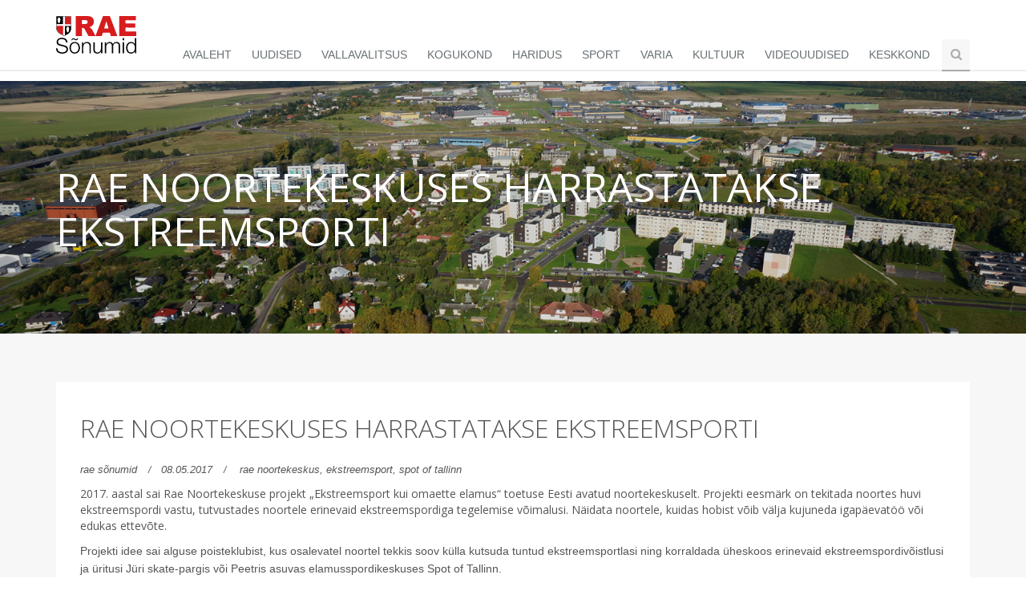

--- FILE ---
content_type: text/html; charset=UTF-8
request_url: https://raesonumid.ee/uudis/Haridus/rae-noortekeskuses-harrastatakse-ekstreemsporti
body_size: 3806
content:
<!DOCTYPE html>
<!--[if IE 8]>
<html lang="en" class="ie8"> <![endif]-->
<!--[if IE 9]>
<html lang="en" class="ie9"> <![endif]-->
<!--[if !IE]><!-->
<html lang="en"> <!--<![endif]-->
<head>
    <title>Rae Sõnumid - Rae valla ametlik väljanne</title>
    <!-- Meta -->
    <meta charset="utf-8">
    <meta name="viewport" content="width=device-width, initial-scale=1.0">
    <meta name="description" content="">
    <meta name="author" content="">
    <meta name="csrf-token" content="nfGDss6hj8IUZmUjJVPwwpIWPwhWOQzTJwl6VyjE">
    <!-- Favicon -->
    <link rel="shortcut icon" href="/favicon.ico">
    <link rel="apple-touch-icon" sizes="57x57" href="/apple-icon-57x57.png">
    <link rel="apple-touch-icon" sizes="60x60" href="/apple-icon-60x60.png">
    <link rel="apple-touch-icon" sizes="72x72" href="/apple-icon-72x72.png">
    <link rel="apple-touch-icon" sizes="76x76" href="/apple-icon-76x76.png">
    <link rel="apple-touch-icon" sizes="114x114" href="/apple-icon-114x114.png">
    <link rel="apple-touch-icon" sizes="120x120" href="/apple-icon-120x120.png">
    <link rel="apple-touch-icon" sizes="144x144" href="/apple-icon-144x144.png">
    <link rel="apple-touch-icon" sizes="152x152" href="/apple-icon-152x152.png">
    <link rel="apple-touch-icon" sizes="180x180" href="/apple-icon-180x180.png">
    <link rel="icon" type="image/png" sizes="192x192"  href="/android-icon-192x192.png">
    <link rel="icon" type="image/png" sizes="32x32" href="/favicon-32x32.png">
    <link rel="icon" type="image/png" sizes="96x96" href="/favicon-96x96.png">
    <link rel="icon" type="image/png" sizes="16x16" href="/favicon-16x16.png">
    <link rel="manifest" href="/manifest.json">
    <meta name="msapplication-TileColor" content="#ffffff">
    <meta name="msapplication-TileImage" content="/ms-icon-144x144.png">
    <meta name="theme-color" content="#ffffff">
    <!-- Web Fonts -->
    <link href="https://fonts.googleapis.com/css?family=Open+Sans:300,400,600&amp;subset=cyrillic" rel="stylesheet">
    <!-- CSS Global Compulsory -->
    <link rel="stylesheet" href="https://raesonumid.ee/assets/plugins/bootstrap/css/bootstrap.min.css">
    <link rel="stylesheet" href="https://raesonumid.ee/assets/css/style.css">
    <!-- CSS Header and Footer -->
    <link rel="stylesheet" href="https://raesonumid.ee/assets/css/header-default.css">
    <link rel="stylesheet" href="https://raesonumid.ee/assets/css/footer-v2.css">
    <!-- CSS Implementing Plugins -->
    <link rel="stylesheet" href="https://raesonumid.ee/assets/plugins/animate.css">
    <link rel="stylesheet" href="https://raesonumid.ee/assets/plugins/line-icons/line-icons.css">
    <link rel="stylesheet" href="https://raesonumid.ee/assets/plugins/font-awesome/css/font-awesome.min.css">
    <link rel="stylesheet" href="https://raesonumid.ee/assets/plugins/fancybox/source/jquery.fancybox.css">
    <link rel="stylesheet" href="https://raesonumid.ee/assets/plugins/cube-portfolio/cubeportfolio/css/cubeportfolio.min.css">
    <link rel="stylesheet" href="https://raesonumid.ee/assets/plugins/cube-portfolio/cubeportfolio/custom/custom-cubeportfolio.css">
    <!-- CSS Theme -->
    <link rel="stylesheet" href="https://raesonumid.ee/assets/css/red.css">
    <link rel="stylesheet" href="https://raesonumid.ee/assets/css/dark.css">
    <!-- CSS Customization -->
    <link rel="stylesheet" href="https://raesonumid.ee/assets/css/custom.css">
    <script>
        window.Laravel = {"csrfToken":"nfGDss6hj8IUZmUjJVPwwpIWPwhWOQzTJwl6VyjE"};
    </script>
</head>
<body class="header-fixed header-fixed-space-default">
<div class="wrapper">
<div class="header header-sticky">
    <div class="container">
        <a class="logo" href="https://raesonumid.ee">
            <img src="https://raesonumid.ee/assets/img/rs-logo.svg" alt="Logo">
        </a>
                <button type="button" class="navbar-toggle" data-toggle="collapse" data-target=".navbar-responsive-collapse">
            <span class="sr-only">Toggle navigation</span>
            <span class="fa fa-bars"></span>
        </button>
    </div><!--/end container-->
    <div class="collapse navbar-collapse mega-menu navbar-responsive-collapse">
        <div class="container">
            <ul class="nav navbar-nav">
                <li class="">
                    <a href="https://raesonumid.ee">Avaleht</a>
                </li>
                                                            <li class="">
                            <a href="https://raesonumid.ee/uudised/Uudised/all">Uudised</a>
                        </li>
                                                                                <li class="">
                            <a href="https://raesonumid.ee/uudised/Vallavalitsus/all">Vallavalitsus</a>
                        </li>
                                                                                <li class="">
                            <a href="https://raesonumid.ee/uudised/Kogukond/all">Kogukond</a>
                        </li>
                                                                                <li class="">
                            <a href="https://raesonumid.ee/uudised/Haridus/all">Haridus</a>
                        </li>
                                                                                <li class="">
                            <a href="https://raesonumid.ee/uudised/Sport/all">Sport</a>
                        </li>
                                                                                <li class="">
                            <a href="https://raesonumid.ee/uudised/Varia/all">Varia</a>
                        </li>
                                                                                <li class="">
                            <a href="https://raesonumid.ee/uudised/Kultuur/all">Kultuur</a>
                        </li>
                                                                                <li class="">
                            <a href="https://raesonumid.ee/uudised/Videouudised/all">Videouudised</a>
                        </li>
                                                                                                                    <li class="">
                            <a href="https://raesonumid.ee/uudised/Keskkond/all">Keskkond</a>
                        </li>
                                                    <li>
                    <i class="search fa fa-search search-btn"></i>
                    <div class="search-open">
                        <form method="POST" action="/search-for-news/all-cats/all-types" id="searchForm">
                            <input type="hidden" name="_token" value="nfGDss6hj8IUZmUjJVPwwpIWPwhWOQzTJwl6VyjE" autocomplete="off">                            <div class="input-group animated fadeInDown">
                                <input class="form-control" placeholder="..." id="searchTerm" name="term" type="text">
                                <span class="input-group-btn">
                                <input class="btn-u" type="submit" value="Otsi">
                            </span>
                            </div>
                        </form>
                        
                        
                        
                        
                        
                        
                        
                        
                    </div>
                </li>
                <!-- End Search Block -->
            </ul>
        </div><!--/end container-->
    </div><!--/navbar-collapse-->
</div>
<div id="uploadLoader">
    <img src="" alt="">
</div>
    <div class="breadcrumbs-v1">
        <div class="container">

            <h1>Rae Noortekeskuses harrastatakse ekstreemsporti</h1>
        </div>
    </div>
    <div class="bg-color-light">
        <div class="container content-sm">
            <div class="row">
                <div class="col-md-12" id="searchResults">
                    <div class="news-v3 bg-color-white margin-bottom-30">
                                                <div class="news-v3-in">
                            <h2><a href="https://raesonumid.ee/uudis/Haridus/rae-noortekeskuses-harrastatakse-ekstreemsporti">Rae Noortekeskuses harrastatakse ekstreemsporti</a></h2>
                            <ul class="list-inline posted-info">
                                <li>rae sõnumid</li>
                                <li>08.05.2017</li>
                                <li>
                                                                                                                                                            <a href="#">rae noortekeskus, </a>
                                                                                                                                                                <a href="#"> ekstreemsport, </a>
                                                                                                                                                                <a href="#"> spot of tallinn</a>
                                                                                                            </li>
                            </ul>
                            <div class="news-body"><h5>2017. aastal sai Rae Noortekeskuse projekt &bdquo;Ekstreemsport kui omaette elamus&ldquo; toetuse Eesti avatud noortekeskuselt. Projekti eesm&auml;rk on tekitada noortes huvi ekstreemspordi vastu, tutvustades noortele erinevaid ekstreemspordiga tegelemise v&otilde;imalusi. N&auml;idata noortele, kuidas hobist v&otilde;ib v&auml;lja kujuneda igap&auml;evat&ouml;&ouml; v&otilde;i edukas ettev&otilde;te.</h5>
<p>Projekti idee sai alguse poisteklubist, kus osalevatel noortel tekkis soov k&uuml;lla kutsuda tuntud ekstreemsportlasi ning korraldada &uuml;heskoos erinevaid ekstreemspordiv&otilde;istlusi ja &uuml;ritusi J&uuml;ri skate-pargis v&otilde;i Peetris asuvas elamusspordikeskuses Spot of Tallinn.</p>
<p>4. aprillil toimus Spot of Tallinnas projekti esimese tegevusena akrobaatikatreening, mis meeldis treeningus osalevatele noortele v&auml;ga.</p>
<p>&nbsp;Ees seisab avatud BMX-krossi treening</p>
<p>16. mail toimub Spot of Tallinnas BMX-krossi treening, millest on v&otilde;imalik k&otilde;igil huvilistel osa v&otilde;tta!</p>
<p>Mai l&otilde;pus toimub teist korda J&uuml;ri skate-pargis ekstreemspordip&auml;ev, kus noortele tutvustavad oma ala professionaalid ekstreemspordialasid ning viiakse l&auml;bi v&otilde;istlus. Lisaks sai&nbsp;Rae noortekeskus projekti raames endale kolm t&otilde;ukeratast, mida saab k&otilde;igile huvilistele laenutada. &nbsp;</p>
<p>Indrek Paas</p>
<p>Foto: erakogu</p>
<p>&nbsp;</p>
<p>&nbsp;</p>
<p>&nbsp;</p></div>
                            <p>
                                <button onclick="window.history.back(); return false;" class="btn btn-danger">Tagasi</button>
                                                            </p>
                        </div>
                                                <div class="cube-portfolio margin-bottom-60">
                            <div id="grid-container" class="cbp-l-grid-agency">
                                                                    <div class="cbp-item">
                                        <div class="cbp-caption margin-bottom-20">
                                            <div class="cbp-caption-defaultWrap">
                                                <img src="https://raesonumid.ee/images/all/t-20170508-6c811aa86b2311b11faee35b01e49bce.jpeg" alt="">
                                            </div>
                                            <div class="cbp-caption-activeWrap">
                                                <div class="cbp-l-caption-alignCenter">
                                                    <div class="cbp-l-caption-body">
                                                        <ul class="link-captions no-bottom-space">
                                                            <li><a href="https://raesonumid.ee/images/all/t12-20170508-6c811aa86b2311b11faee35b01e49bce.jpeg" class="cbp-lightbox"><i class="rounded-x fa fa-search"></i></a></li>
                                                        </ul>
                                                    </div>
                                                </div>
                                            </div>
                                        </div>
                                    </div>
                                                            </div>
                        </div>
                                                <div class="clearfix"></div>
                    </div>
                </div>
            </div>
        </div><!--/end container-->
    </div>
    <div id="footer-v2" class="footer-v2">
    <div class="footer">
        <div class="container">
            <div class="row">
                <div class="col-md-3 md-margin-bottom-40">
                    <a href="https://raesonumid.ee"><img id="logo-footer" class="footer-logo" src="https://raesonumid.ee/assets/img/rs-logo.svg" alt=""></a>
                    <p>RAE VALLA AMETLIK VÄLJANNE</p>
                    <hr>
                    <p>Rae S&otilde;numite paberv&auml;ljaanne ilmub iga kuu (v.a juuli) teisel t&ouml;&ouml;n&auml;dalal. Kaast&ouml;&ouml;d ja kuulutused palume saata 20. kuup&auml;evaks koos vajalike kontaktandmetega.</p><br />
<p>Reklaami hinnad ja tingimused: <a href="http://www.rae.ee/rae-sonumid">http://www.rae.ee/rae-sonumid</a></p><br />
<p>Rae S&otilde;numite paberv&auml;ljannete numbrid: <a href="http://www.rae.ee/rae-sonumid">http://www.rae.ee/rae-sonumid</a></p>
                    <hr>
                    <p><b><a href="mailto:sonumid@rae.ee">sonumid@rae.ee</a></b> / <b>tel 5463 1686</b></p>
                </div>
                <div class="col-md-6 md-margin-bottom-40">
                </div>
                <div class="col-md-3 md-margin-bottom-40">
                    <div class="headline"><h2 class="heading-sm">Kategooriad</h2></div>
                    <ul class="list-unstyled link-list">
                                                                                    <li><a href="https://raesonumid.ee">Uudised</a><i class="fa fa-angle-right"></i></li>
                                                                                                                <li><a href="https://raesonumid.ee/uudised/Vallavalitsus/all">Vallavalitsus</a><i class="fa fa-angle-right"></i></li>
                                                                                                                <li><a href="https://raesonumid.ee/uudised/Kogukond/all">Kogukond</a><i class="fa fa-angle-right"></i></li>
                                                                                                                <li><a href="https://raesonumid.ee/uudised/Haridus/all">Haridus</a><i class="fa fa-angle-right"></i></li>
                                                                                                                <li><a href="https://raesonumid.ee/uudised/Sport/all">Sport</a><i class="fa fa-angle-right"></i></li>
                                                                                                                <li><a href="https://raesonumid.ee/uudised/Varia/all">Varia</a><i class="fa fa-angle-right"></i></li>
                                                                                                                <li><a href="https://raesonumid.ee/uudised/Kultuur/all">Kultuur</a><i class="fa fa-angle-right"></i></li>
                                                                                                                <li><a href="https://raesonumid.ee/uudised/Videouudised/all">Videouudised</a><i class="fa fa-angle-right"></i></li>
                                                                                                                <li><a href="https://raesonumid.ee/uudised/Teadaanded/all">Teadaanded</a><i class="fa fa-angle-right"></i></li>
                                                                                                                <li><a href="https://raesonumid.ee/uudised/Keskkond/all">Keskkond</a><i class="fa fa-angle-right"></i></li>
                                                                        </ul>
                </div>
            </div>
        </div>
    </div>
    <div class="copyright">
        <div class="container">
            <div class="col-md-6">
                <p class="text-center">2026 &copy; Kõik õigused kaitstud. Rae Sõnumid.</p>
            </div>
            <div class="col-md-6">
                <ul class="social-icons">
                    <li><a href="https://www.facebook.com/raevallavalitsus/" data-original-title="Facebook" target="_blank" class="rounded-x social_facebook"></a></li>
                    <li><a href="https://www.instagram.com/rae_vald/" data-original-title="Instagram" target="_blank" class="rounded-x social_instagram"></a></li>
                </ul>
            </div>
        </div>
    </div>
</div>

</div><!--/wrapper-->
    <!-- JS Global Compulsory -->
    <script type="text/javascript" src="https://raesonumid.ee/assets/plugins/jquery/jquery.min.js"></script>
    <script type="text/javascript" src="https://raesonumid.ee/assets/plugins/jquery/jquery-migrate.min.js"></script>
    <script type="text/javascript" src="https://raesonumid.ee/assets/plugins/bootstrap/js/bootstrap.min.js"></script>
    <!-- JS Implementing Plugins -->
    <script type="text/javascript" src="https://raesonumid.ee/assets/plugins/back-to-top.js"></script>
    <script type="text/javascript" src="https://raesonumid.ee/assets/plugins/smoothScroll.js"></script>
    <script type="text/javascript" src="https://raesonumid.ee/assets/plugins/fancybox/source/jquery.fancybox.pack.js"></script>
    <script type="text/javascript" src="https://raesonumid.ee/assets/plugins/cube-portfolio/cubeportfolio/js/jquery.cubeportfolio.min.js"></script>
    <!-- JS Customization -->
    <script> var searchUrl = "https://raesonumid.ee/search-for-news/all-cats/all-types"; </script>
    <script type="text/javascript" src="https://raesonumid.ee/assets/js/custom.js"></script>
    <!-- JS Page Level -->
    <script type="text/javascript" src="https://raesonumid.ee/assets/js/app.js"></script>
    <script type="text/javascript" src="https://raesonumid.ee/assets/js/cube-portfolio-4.js"></script>
    <script type="text/javascript" src="https://raesonumid.ee/assets/js/plugins/fancy-box.js"></script>
    <script type="text/javascript">
        $(document).ready(function () {
            App.init();
            FancyBox.initFancybox();
        });
    </script>
    <!--[if lt IE 9]>
    <script src="https://raesonumid.ee/assets/plugins/respond.js"></script>
    <script src="https://raesonumid.ee/assets/plugins/html5shiv.js"></script>
    <script src="https://raesonumid.ee/assets/plugins/placeholder-IE-fixes.js"></script>
    <![endif]-->
<script>
  (function(i,s,o,g,r,a,m){i['GoogleAnalyticsObject']=r;i[r]=i[r]||function(){
  (i[r].q=i[r].q||[]).push(arguments)},i[r].l=1*new Date();a=s.createElement(o),
  m=s.getElementsByTagName(o)[0];a.async=1;a.src=g;m.parentNode.insertBefore(a,m)
  })(window,document,'script','https://www.google-analytics.com/analytics.js','ga');

  ga('create', 'UA-56549716-2', 'auto');
  ga('send', 'pageview');

</script>

</body>

</html>

--- FILE ---
content_type: image/svg+xml
request_url: https://raesonumid.ee/assets/img/rs-logo.svg
body_size: 21672
content:
<?xml version="1.0" encoding="utf-8"?>
<!-- Generator: Adobe Illustrator 16.0.0, SVG Export Plug-In . SVG Version: 6.00 Build 0)  -->
<!DOCTYPE svg PUBLIC "-//W3C//DTD SVG 1.1//EN" "http://www.w3.org/Graphics/SVG/1.1/DTD/svg11.dtd">
<svg version="1.1" id="Layer_1" xmlns="http://www.w3.org/2000/svg" xmlns:xlink="http://www.w3.org/1999/xlink" x="0px" y="0px"
	 width="100.001px" height="47.113px" viewBox="609.501 289.944 100.001 47.113"
	 enable-background="new 609.501 289.944 100.001 47.113" xml:space="preserve">
<metadata><?xpacket begin="﻿" id="W5M0MpCehiHzreSzNTczkc9d"?>
<x:xmpmeta xmlns:x="adobe:ns:meta/" x:xmptk="Adobe XMP Core 5.3-c011 66.145661, 2012/02/06-14:56:27        ">
   <rdf:RDF xmlns:rdf="http://www.w3.org/1999/02/22-rdf-syntax-ns#">
      <rdf:Description rdf:about=""
            xmlns:xmp="http://ns.adobe.com/xap/1.0/"
            xmlns:xmpGImg="http://ns.adobe.com/xap/1.0/g/img/">
         <xmp:CreatorTool>Adobe Illustrator CS6 (Windows)</xmp:CreatorTool>
         <xmp:CreateDate>2017-02-18T12:44:19+02:00</xmp:CreateDate>
         <xmp:MetadataDate>2017-02-18T12:44:19+02:00</xmp:MetadataDate>
         <xmp:ModifyDate>2017-02-18T12:44:19+02:00</xmp:ModifyDate>
         <xmp:Thumbnails>
            <rdf:Alt>
               <rdf:li rdf:parseType="Resource">
                  <xmpGImg:width>256</xmpGImg:width>
                  <xmpGImg:height>124</xmpGImg:height>
                  <xmpGImg:format>JPEG</xmpGImg:format>
                  <xmpGImg:image>/9j/4AAQSkZJRgABAgEASABIAAD/7QAsUGhvdG9zaG9wIDMuMAA4QklNA+0AAAAAABAASAAAAAEA&#xA;AQBIAAAAAQAB/+4ADkFkb2JlAGTAAAAAAf/bAIQABgQEBAUEBgUFBgkGBQYJCwgGBggLDAoKCwoK&#xA;DBAMDAwMDAwQDA4PEA8ODBMTFBQTExwbGxscHx8fHx8fHx8fHwEHBwcNDA0YEBAYGhURFRofHx8f&#xA;Hx8fHx8fHx8fHx8fHx8fHx8fHx8fHx8fHx8fHx8fHx8fHx8fHx8fHx8fHx8f/8AAEQgAfAEAAwER&#xA;AAIRAQMRAf/EAaIAAAAHAQEBAQEAAAAAAAAAAAQFAwIGAQAHCAkKCwEAAgIDAQEBAQEAAAAAAAAA&#xA;AQACAwQFBgcICQoLEAACAQMDAgQCBgcDBAIGAnMBAgMRBAAFIRIxQVEGE2EicYEUMpGhBxWxQiPB&#xA;UtHhMxZi8CRygvElQzRTkqKyY3PCNUQnk6OzNhdUZHTD0uIIJoMJChgZhJRFRqS0VtNVKBry4/PE&#xA;1OT0ZXWFlaW1xdXl9WZ2hpamtsbW5vY3R1dnd4eXp7fH1+f3OEhYaHiImKi4yNjo+Ck5SVlpeYmZ&#xA;qbnJ2en5KjpKWmp6ipqqusra6voRAAICAQIDBQUEBQYECAMDbQEAAhEDBCESMUEFURNhIgZxgZEy&#xA;obHwFMHR4SNCFVJicvEzJDRDghaSUyWiY7LCB3PSNeJEgxdUkwgJChgZJjZFGidkdFU38qOzwygp&#xA;0+PzhJSktMTU5PRldYWVpbXF1eX1RlZmdoaWprbG1ub2R1dnd4eXp7fH1+f3OEhYaHiImKi4yNjo&#xA;+DlJWWl5iZmpucnZ6fkqOkpaanqKmqq6ytrq+v/aAAwDAQACEQMRAD8A4iNM84ecPzPvNA0i6ln1&#xA;TUdRu1i9WdkX4Hkkkd3Y9FRGY99tqnFU1/NP8ovzI/LeK1utYvRd6deP6UV/ZzzPGs3Et6TiRY2V&#xA;iqkjahA+eKpd+TloPMX5neXtG1aae4028ueNzB60ic1VGfiWVg1CV3ocVe9fnt+W/k3y5+g/0LYN&#xA;Z/WvrX1jjcXLcvT9Hh9uRunM9MwdZllCqL1Ps1oMOo8TxI8XDw18eJ5R+hrDwl/5HTf815hfmsne&#xA;9T/IOj/1MfM/rQ2p6bbQabeTwtNHNDBLLFIs8wKuiFlI+PsRlmHUTMwCXC7S7F0sNPOUYVIRJG5/&#xA;W+8NMd3020d2LO0MZZiakkqKknNu+dMe/NT/AMl5r3/MMf8AiQyjU/3Zdp2L/jeP+s+Rs0b6u7FX&#xA;Yq7FW0d0YMjFWHRgaEYoItPNH89+cdHkV9P1i6iCEERNI0kRp4xvyQ/dlsc048i4WfszT5RU4RPw&#xA;o/Mbve/yq/N2LzWx0rVES21uNOUZTaO4VR8RQGvF1G5X6R7bPTarj2PN4XtvsI6X95DfH9sf2PS8&#xA;y3nHYq7FXiP/ADkh5kCw6b5cib4nJvbsDsq1jhB+ZLn6Bmu1+TlF7T2S0m88x/qj7z+h4Vmte3di&#xA;r1D/AJx98yfo7zfJpUrUt9Xi4KO3rw1eM/8AA81+nMzRZKnXe8z7UaTxNOMg54z9h5/ofSebd86d&#xA;irsVfJ35wf8Akydb/wCMsf8AyZTNJqv7wvqfYP8AieP3H7yw3Md27sVdirsVdiqceTo2l83aHGv2&#xA;n1C1Va9KmZRlmL6x73E15rT5D/Ql9xd/zjfDpM/59a0t1psl3fwPfXGn38cpRbMrI8cjyIHTmsiz&#xA;en0ahI+GhJG/fIHp3/OYcGmn8uLee506a6ukukjsb5JzHDaO5VnaSEOolaSNGRPgbjUmq/tKvnD/&#xA;AJx7/wDJzeVf+Ypv+TL4q+mf+cmP+mb/AOj3/sXzXdofw/H9D2vsf/lf8z/fPD81r2qD1n/jjah/&#xA;zCz/APJpsuwfWPe67tb/ABXJ/UP3PuXSf+OVZ/8AGCL/AIgM3r5Mx/8ANT/yXmvf8wx/4kMo1P8A&#xA;dl2nYv8AjeP+s+Rs0b6u7FWb+TPyi8y+btJbVNOuLOG3WZoONy8quWQKSQEjkFPi8cycWllMWKdL&#xA;2h27h0uTgmJE1ewH6SE5n/5x18+RrVJ9PnO/wxzSg7f68SDJnQz8nDj7V6U8xMfAfrYH5j8sa55c&#xA;1A2GsWrWtxTklSGV16ckdSVYfLMbJjlA0XeaTWYtRDjxniCV5BykXo+qXWk6raanaNxuLOVJoj2J&#xA;Q1ofY9DkoyMTYac+GOWBhLlIU+07W4jubWG5i3jnRZEP+S4DD9edADYfHJwMZGJ5hVwsXEhQSTQD&#xA;ck9AMVfHnn/zGfMXm/UtVDcoJZSlr7QR/BHt2qq1Puc0ObJxzJfW+y9J+X08MfUDf3ncsfyp2DsV&#xA;RGnX9zp2oW1/atwubSVJ4W8HjYMv4jDGVGw15cQyQMJcpCvm+z9G1W21bSbPU7Y1gvYUnj7kB1Bo&#xA;fcdDnQQlxAEPj2owyxZJQlziaRmSaXYq+Tvzg/8AJk63/wAZY/8AkymaTVf3hfU+wf8AE8fuP3lh&#xA;uY7t0w0HQdU17VIdL0uH172evpx1CiigsxLMQAABk4QMjQaNTqYYIGczUQzD/lRX5k/9W+L/AKSI&#xA;f+asv/J5O51H+iXR/wA4/wClLv8AlRX5k/8AVvi/6SIf+asfyeTuX/RLo/5x/wBKXf8AKivzJ/6t&#xA;8X/SRD/zVj+Tydy/6JdH/OP+lKY+WvyX/MSx8zaTdz2UcMFtdwzy3HrwsEWKQOTRWLE/DtQHJ49J&#xA;kEgacfWe0GknhnESJJiRVHexTwPyn5ts/KP52L5gvhMbGy1W5N2LdyknpO8iMfhpyC8uRT9qnHvm&#xA;2fO2df8AOVP5s+VvOl1oel+Wbx76z05Zbi6uU5pbvJcKnpqEcLV41U1Yrty4/wA2KsH/AOce/wDy&#xA;c3lX/mKb/ky+Kvpn/nJj/pm/+j3/ALF813aH8Px/Q9r7H/5X/M/3zw/Na9qg9Z/442of8ws//Jps&#xA;uwfWPe67tb/Fcn9Q/c+5dJ/45Vn/AMYIv+IDN6+TMf8AzU/8l5r3/MMf+JDKNT/dl2nYv+N4/wCs&#xA;+Rs0b6u7FX0r/wA48f8AKAyf8x03/EI82+h+j4vnPtV/jQ/qD9L07Mx5p4b/AM5K3+mONGsVZX1K&#xA;Iyyuo3ZIXCgcvDmy7fLNbr5DYdXtfZHFMccv4DQ+P7Hh2a57Z2KvtTy/ay2mg6baSiktvawRSA7E&#xA;MkaqfxGdDAVEB8b1UxPLKQ5GRP2o/JNDCvzh8yfoLyJfvG/G7vh9StvHlMCHI/1YwxHvmPqsnDA+&#xA;buewdJ4+qiD9MfUfh+2nyjmkfUkw8vaRLrOu2GlRV53s8cNRuVDsAzf7FanJwjxSAcfVZxhxSyH+&#xA;EEpj+YXl5fL/AJy1TS404W8Uxe1XrSGUCSMVPWisBks8OGZDj9larx9PCZ5kb+8bFj2VOwfRX/OO&#xA;/mX675audDmas+ly84Qf98TksAP9WQN94za6HJceHufPvarR8GYZRymPtH7Kes5nPKuxV8nfnB/5&#xA;MnW/+Msf/JlM0mq/vC+p9g/4nj9x+8sNzHduzz8kbm3t/wAxtOeeVIkKTqGdgo5NCwAqe5zJ0hrI&#xA;HR+0UDLRyAF8vvfUH1+x/wCWiL/g1/rm5sPmnhS7i76/Y/8ALRF/wa/1xsL4Uu4u+v2P/LRF/wAG&#xA;v9cbC+FLuKpFPBLX0pFkp14kGn3YbQYkcw+dvy4/Jz8lfMPlg6z5lsobnWru/wBSN1JJf3EBHp6h&#xA;PEg9OKaJR+7Rf2ciZAdWccGSQsRJHuZP/wBC+/8AOOP/AFarb/uKXn/ZTjxx72X5bL/Nl8im3lX8&#xA;l/yQ0PX7TVvL2m28esWjM9pIt9czlWKFSRHJPIp+Fj1XbriJA9WMsE4izEge5lHnLyT5Z80xWqa4&#xA;rH6ozm3dJDGw9QDmPAg8V+7IZcMZ83K0HaebSknGfq5/BjH/ACo78s/+Lv8ApJyn8ljdl/on1ffH&#xA;5Ma/Mv8AKP8ALvSPy88yalbPIlza6bdPbl7mq+p6LBBQ9atQU75KOkhE2GrP7Q6nLAwkY8MhXJ7T&#xA;pP8AxyrP/jBF/wAQGZLo2P8A5qf+S817/mGP/EhlGp/uy7TsX/G8f9Z8jZo31d2Ksg0Hz/5w0Cya&#xA;x0jUntLVnMpiVY2HNgAT8aseijLYZpxFAuBqey9PnlxZI8UuXVG3H5s/mLcRmOTXbgKe8fCJv+Cj&#xA;VW/HJHU5D1aYdh6OJsYx9p+9i1zc3N1O9xcyvPcSnlJNIxd2J7szVJOUk3zdnCAiKiKAU8DJ6H+T&#xA;f5fXXmPX4dSuoiNE06QSTSMPhllSjJCvjvQt7fMZlaXAZys8g8/2/wBqR0+Iwif3kxt5Dv8A1eb6&#xA;gzcvmjsVfOn/ADkR5k+u+ZrbRInrBpUXKYD/AH/OAxr/AKsYX7zmq12S5cPc+g+yuk4MJynnM/YP&#xA;228nzBeqepf849aD9e84zam61i0qAsppX99PWNP+E5nM3Qwud9zzHtVqeDTiA5zP2Df76Tf/AJyS&#xA;0H077StdjX4Z0azuGA25RnnHX3IZvuyevhuJOJ7I6m4zxHp6h8dj+j5vFs172TNPyf8AMn6B892E&#xA;sjcbW+P1K58OMxAQn/VkCnMjS5OGY83TdvaTx9LID6o+ofD9lvq/N2+WuxV8nfnB/wCTJ1v/AIyx&#xA;/wDJlM0mq/vC+p9g/wCJ4/cfvLDcx3buxV2KuxV2KvXv+cbXceZ9UQMeBsqla7EiVADT2qcz9B9R&#xA;9zyftaP3EP6/6C8btvt3n/Mde/8AUXLlOr/vD+OjsvZ3/Eof53+6krZjO6ZH+XP/ACnmgf8AMdB/&#xA;xMZdg+se913a3+K5P6hZD/zm7/xy/KX/ABnvf+IQ5vXyZK/ym/5xb8l+avy+tPMOp6zeSXmqRGSH&#xA;6oEijtiCVKMsqO0hVl+I/CD2/mKr5u1mxgsNXvrG3uReQWlxLBFdqpRZkjcqsgVt1DgVocVfp1pP&#xA;/HKs/wDjBF/xAYqx/wDNT/yXmvf8wx/4kMo1P92Xadi/43j/AKz5GzRvq7sVTzSPI/m3WNNfUtL0&#xA;ya8so3MbSRAMeagEgJXmdmHQZZHDKQsBwc/aWDDPgnMRl5pLJFJFI0UqGORCVdGBDAjYgg9Dlbmg&#xA;gixyW4pZx+Wlt+WlzqMUPmtrlJ3cLDyZVsmr0ErLSRd/fj4nMnTjGT6v2Ok7XnrYwJwcNf7L4dP0&#xA;vqWysrOytIrSyhS3tYV4wwxKFRV8ABtm5AAFB8yyZJTkZSNyPerYWCG1PULbTdNutQuW429pE88x&#xA;/wAmNSx/VglKhZbMOI5JiEecjXzfGOs6rc6tq15qdyaz3szzydwC7FqD2HQZz85cRJL7Dp8McWOM&#xA;I8oikHkW59F/kJFpGk+TGu7m8t4rrU53lZXlRXEcX7pFYE16qzD55tdEBGFk83z32mlky6nhjGRj&#xA;AVy6nc/o+SbfnAuia35B1GKO+tnubQLeWwEsZPKHdgBXcmMuB88s1VSgd3F7BOTDqokxlUvSdj1/&#xA;bT5ezTPpjgSCCDQjocUPsL8v/MY8xeUNN1Rm5TyRCO6/4zxfBJ97LX5HN9gyccAXyXtTSfl9RKHS&#xA;9vcdwyHLXXvk784P/Jk63/xlj/5Mpmk1X94X1PsH/E8fuP3lhuY7t028reWtR8y63b6PpxjW6uOR&#xA;V5mKooRSzFiAx6DsDlmPGZmg4ut1kNPiOSd8I7noH/QuPnj/AJbtM/5G3H/VDMn8hPvDof8ARZpv&#xA;5uT5R/4p3/QuPnj/AJbtM/5G3H/VDH8hPvC/6LNN/NyfKP8AxTv+hcfPH/Ldpn/I24/6oY/kJ94X&#xA;/RZpv5uT5R/4pnH5Qflb5g8o6vf32qzW7rPB9XiS3ZnJ+MOWJZUoPhzJ0unlAkl0vb3bWLV44xxi&#xA;Wxvf3PBfOOizaB568x6JKnprDfS3dmoFAbS+c3MTA9CAZGTbutMxtdCp33u79ldSJ6c4+sD9h3++&#xA;0rzCenZH+XP/ACnmgf8AMdB/xMZdg+se91/a3+K5P6hZD/zm7/xy/KX/ABnvf+IQ5vXyV7D+SfmZ&#xA;vMP5XaDqdxqMepXgthFfXKRmHjNF8LxuhJ+OPZWbo32gAGAxV8TedJ77z3+b98tvepqtxrOppZ2l&#xA;9DCYI5VLLbwskRaRlQIq0qxNNya4q/RSGJIYUhjFI41CIOuyigxVjH5qf+S817/mGP8AxIZRqf7s&#xA;u07F/wAbx/1nyNmjfV3Yq+lf+ceP+UBk/wCY6b/iEebfQ/R8Xzn2q/xof1B+lIP+cg/IsbQR+bLG&#xA;ILJGVh1UKPtKSFilPuD8BPy8Mq1uH+IfFzvZbtI2dPI+cf0j9PzeE5rXuHYq+h/yG/MGbVrF/Lep&#xA;S876wjD2UrGrSW4PEoSepjqKf5Pyza6PPxDhPMPn/tN2WMUvGgPTI7+R/b9/veuZnPKPLf8AnIPz&#xA;J+j/AClFpETUuNXl4uB19CEh3+9+A+/MLW5KjXe9P7LaTxNQch5Yx9p5fpfN2al9EdirsVdirsVd&#xA;ir23/nG/zLwn1Ly5M+0oF7aKf5lokwHzXgfoObHQZOcXjPa3SWI5h09J+8fpe7Zsnh3yd+cH/kyd&#xA;b/4yx/8AJlM0mq/vC+p9g/4nj9x+8sNzHdu9A/Ir/wAmTp//ABiuP+TLZlaP+8DofaX/ABOXvj97&#xA;6jzcvmbsVdirsVeYfnb+VE3nCyg1jRAieatLRktlkbhHdW7Hk9rI3bf4o2Oyt12JyvLiE40XN0Gu&#xA;npsoyQ+I7x3PmhZJBcXFncwyWmoWj+neWNwpjnhfrxdD0r2PQ9s0uXDKBovp2g7RxaqHFA79R1DJ&#xA;vy5/5TzQP+Y6D/iYw4PrHvR2t/iuT+oWQ/8AObv/ABy/KX/Ge9/4hDm9fJXmP5Zf85J+YPIvkW88&#xA;rwafFdsPUfRr0sENrJMSX9ROLCZQ55qCQa7EkUoq9D/5xR/JbURqEf5i+YoDFGEY6Bbyj45GlBDX&#xA;bKei8SRHX7VeXZSVX1VirFfzU/8AJea9/wAwx/4kMo1P92Xadi/43j/rPkbNG+ruxV9K/wDOPH/K&#xA;Ayf8x03/ABCPNvofo+L5z7Vf40P6g/S9G1CwtdQsLiwu0ElrdRtDMh7o44n9eZcogii89iyyxyEo&#xA;7SibD4984eWbvy15ivdHuak27/uZTt6kTbxv/sl6+B2zQ5cZhIh9b0GsjqMMckev2HqEmytzE08s&#xA;a/d+X9fstYtf72zkDlK0DodnQ+zoSuTxzMZAhxdZpY58UscuUh/Yfg+xNJ1S01XTLXUrN+drdxLN&#xA;E3fi4rQ+46HN9GQkLD5HnwyxTMJfVE0+Yvzq8yfpvz3eJG3K10wfUYKdKxE+qf8AkYWHyAzT6vJx&#xA;TPk+lez2k8HSxv6p+o/Hl9jBMxneJv5Y8pa95nvnstGt/rE8cZlkqyoqoCBUs5A6nLMeKUzQcPWa&#xA;7Fpo8WQ0CaZT/wAqJ/Mn/q3xf9JEP/NWXfk8nc63/RLo/wCcf9Kf1O/5UT+ZP/Vvi/6SIf8AmrH8&#xA;nk7l/wBEuj/nH/Sn9THPNXkjzJ5Vlt49btRbm6DNbsrpIrcCAwqhO45D78qyYZQ5uw0XaOHUgnEb&#xA;4efRIsqc5OfJvmCTy95n07WEJ42symYDqYm+GVfpRjlmKfDIFw+0NKM+CWP+cPt6fa+yIpI5Y0lj&#xA;YPHIAyONwVIqCM375CQQaL5Q/OD/AMmTrf8Axlj/AOTKZpNV/eF9S7B/xPH7j95YbmO7dFaZqeoa&#xA;XexX2n3D2t3CSYp4zxYVFDv7g0yUZEGw15sMMsTGY4onoyH/AJWp+Yf/AFfbn71/plv5nJ3uv/kX&#xA;Sf6nF3/K1PzD/wCr7c/ev9MfzOTvX+RdJ/qcXf8AK1PzD/6vtz96/wBMfzOTvX+RdJ/qcXf8rU/M&#xA;P/q+3P3r/TH8zk71/kXSf6nF9cZvHylhv5gflP5Q87xJJqcDW2qwKVtNYtCIruIfy86ESJ/kSArk&#xA;ZRBFFtw5p4pCUCYyHc8ZH5UeffIfmrTtYe2PmfQLG6imlu9LSl8saMCS9kzVc/8AGFm/1RmJ+TAk&#xA;JRL0R9pZ5MEsWWNmUSOIfpH6lP8AO+z1T8659A07yBp91eWumPcPqGr3kE1haRPL6aenyukid3Tg&#xA;SwRTTald6ZrzDI/yu/5xN8peWZYdT8zyr5h1eOjpAy8bGJxvtGd5SPF9v8nFXvIAAoNgOgxV2KsV&#xA;/NT/AMl5r3/MK36xlGp/uy7TsX/G8f8AWfI2aN9Xdir6W/5x5BHkFyRQG+mI9xwjGbfQ/R8Xzj2q&#xA;/wAa/wAwfpem5mPNvKPz+8knVNDj8wWcfK+0scbgKKs9qx3/AORbHl8i2YWtxcUeIcw9T7Mdo+Fl&#xA;OGR9M+X9b9v6nznmpfQnYq9b/K381E0HyfrWl3kgE1jC9zo3I/aeQ8TCK/8AFjh6eBbwzO0+p4YE&#xA;HpyeU7a7F8fUQnEbSNT+HX5bfJ5K7u7s7sWdiWZjuSTuScwXqgKFBrFL6E/5xx0E22gahrUi0kv5&#xA;hDCSP91QDqPm7kfRm00MKiT3vAe1mp4sscY/hF/E/sH2vX8z3k3Yq81/P7Qf0j5HN9GtZ9KmSeoF&#xA;T6T/ALuQfL4lY/LMTWwuF9z0fsxqfD1PCeUxXx5j8eb5mzTvpDsVfU35JeY21nyHapKS1xpjGxlJ&#xA;7rGAYj/yLZR9GbrSZOKHufMfaLSeDqiRyn6vnz+14Z+cII/MnW6ilZIyK+Hopmt1X94Xtuwf8Tx+&#xA;4/eWGZju3dirsVdirsVdir7jzo3xVgHmn8+vym8sXT2eqeYYDexnjJbWqyXTq1aFX9BZFQjuGIxV&#xA;j9r/AM5XfkpNJwk1ae2HLiHls7gqR/N+7RzT6MVei+WPOvlLzTam68u6tbanEv8AeC3kDOn/ABkj&#xA;+2n+yAxVOsVdiqE1LV9J0uET6newWMLHistzKkKlj2DOVFcVV4Zre6gWWF0nt5VqkiEOjKfAioIx&#xA;VLbnUPKlrqdtpV1c2EGqXoLWdhK8KXEwWtTFExDvShrxGCgz8WXeUf8AULH/AJZ4v+AX+mNBfFl3&#xA;lWSNI1CRqEQdFUUA+gYWJJPNvFDuuKqH1Cx/5Z4v+AX+mCgz8WXeXfULH/lni/4Bf6Y0F8WXeXfU&#xA;LH/lni/4Bf6Y0F8WXeXfULH/AJZ4v+AX+mNBfFl3l31Cx/5Z4v8AgF/pjQXxZd5VkREUKihVHRQK&#xA;AYWJNt4odiriAwIIqDsQehGKqH1Cx/5Z4v8AgF/pgoM/Fl3l31Cx/wCWeL/gF/pjQXxZd5VY4ool&#xA;4xoqL14qABX6MNMTInmsktbWRuUkKO38zKCfxGCgkTkORSTzJ5j8j+WIoJfMN7Y6XHcsyW7XRjj5&#xA;so5MFr1oMaCfFl3lM7NNGvbOC9s0guLS5jSa3njVGSSORQyOrAUIZTUHGgviy7yrfULH/lni/wCA&#xA;X+mNBfFl3l31Cx/5Z4v+AX+mNBfFl3l31Cx/5Z4v+AX+mNBfFl3lIPNPnD8vfKhgHmPULHTGugxt&#xA;0n4hnCEBiqgEkDkMaC+LLvLwb/nKX82/MX6dg/LLypJJFc3IiXVZLckTyyXVPRtEIIKhlYF/5uQH&#xA;StSwTf8AL3/nDvyfY6dBc+dJZtW1V1DXFlDK0FpGSK8A0fGZyvTlzAPhirM9Q/5xe/JO8t/SXQDa&#xA;OBRJ7e6uldff4pHUn/WU4q8C/Nb8jvNX5PXkXnTyVq1y+kW8ig3QIW6tGdgqrNwASWJz8NeND9ll&#xA;8VX0b+RX5qp+Y3kpNRuFSLWrF/qurQJsvqhQVlQdklXceBqO2KvRcVfPFz+RWv8A5mfmD5k138yW&#xA;vNO0e1mNp5ZsraeGrWylgJBtMEUqFcigLMx8KYqls3/OP35wfl9fve/lT5oaexc1fS7x0jY1/mR1&#xA;a1l2/bIRh2xVlH5S/lL+YQ89TfmL+Zt9HdeYUga102ziKMIUcFWYmILElEZlVUr9okmuKvccVdir&#xA;sVdirsVdirsVdirsVdirsVdirsVdirsVdirsVeK/85P/AJZ+cfPuh6JZ+WbSO6msrqWa5Ek0cPFW&#xA;jCrT1CoO+KvTfIWkXujeRvLuj3yqt7pul2VpdKpDKJYLdI3AYdRyU74qnuKuxV2KvkL/AJzb/wCU&#xA;r8s/8wM3/J7FUl8xXtvpH/OXhvNbcQW0etW7vLLTikckSei5J2CgMpr2G+KvtfFXYqlXmzQIPMPl&#xA;fVtCnCmPU7Sa1JbcKZUKq3+xJBxV5N/zjn+SXnH8tLvXJNcv7G4t9Ujt1ihsXmk+OBpDycyxQ02k&#xA;oKA/Rir21mVVLMQqqKsx2AAxV8//AJh/85eeWdF1F9J8pWB8yXqN6bXgkMdp6lacYiqu82+3w0Xw&#xA;Y4qxh/8AnJP/AJyAtoTqF7+XvDSgob1jp+pRKF6k+szMlPoxV6D+VX/OUPk3zvfQ6PqEDaBrtwQl&#xA;tBM4lt53PRIpwE+M9ldRXoCTir2fFXlXmD8/NO0f83LL8uW0iaae7ltoW1ESqqI92oZaR8SWChhX&#xA;4h3+lVi/nz/nKzT7HW38v+RNHk806ojGN7iMuYOamhEKxK8k9PEUXwJxViV5/wA5RfnXoJ+teZ/I&#xA;S2enlgAZrW/sdjtT1ZzItf8AY4q9k/KH88fK35lWsyWKPp+tWqh7vSp2DMEJp6kTgASJWgJoCD1A&#xA;qKqsx82eYIvLnljVdfmge5i0q1mvHgjoHdYULlQTsOnXtirDPyT/ADjT8z9K1K/XSTpJ064WD0jP&#xA;9Z5h05huXpw8flQ/PFXpGKpd5l1uHQfLmq65PG00GlWdxfSxJQO6W0TSsq12qQtBirB/yW/Om0/N&#xA;C01S4t9Lk0s6XJFG6SSrMHEysQQQqUpwPbFUH+cP58W/5ca3oulNoz6pJq4LtKLgW6xIJBHUD05e&#xA;Z36bfPFUD+an/OSegeT9XPlvQ7CTzJ5nB4SWdu1IoXP7DuqyM0g68EX5kHFXm1//AM5Qfnjop+va&#xA;/wCQksdIYji1xZ6ha7Ht68rFKn/UxV7N+Wn56+S/PPlq91hZRpU2kxmbWbK6da28YUsZQ4oHi2Px&#xA;UHuBirzTXP8AnK7X9W1Kex/LLyhc6/Hbkg30kNxNz60YW1uvNVNKgs4P+SMVSe2/5y68/wCg6hFb&#xA;efPJgtFf7axx3NjOFB3ZI7r1OdPCo+eKvo/yb5x0Hzh5dtdf0Kf19PuwePIcXR1NHjkX9l1PUfSK&#xA;ihxViX50/nTp/wCV+n6Zc3OmS6nLqcskcUUciwqqwqC7M5D/AM60HHFWa+Wtch1/y5pWuwRtDBq1&#xA;nb30UT0LolzEsqq1NqgPQ0xVKPzD/Mryp5A0T9K+YbkxrISlpaRAPcXDjcrFGStaV3JIUdzir5+k&#xA;/wCcsfzQ8w3Uq+RfI4ureM0o0N3qMlOtWFr6IUkb03p4nFUy0f8A5y41/SdSisPzG8nz6Osho1zB&#xA;HNC6b0r9WuRyYDvSSvscVYZ/zmBrek67qvlDV9Iuo73TbzTpZLa5iNVdfWp8wQRQg7g7HfFXrn/O&#xA;Qf8AzjyPzAaPX9AljtfM9vGIpY5jxhu4krxVmAPGReit0I2PYhV4vYfmR/zkn+U8K2GsWNzNpNsA&#xA;kSarA11bKq7cY7yIg0A6KJSB4Yqzny7/AM5t6a4RPMflqaA/t3GnzLKD7iKYRU/5GHFXrnk38/Py&#xA;r82yx22m63HBfybLY3wNrMT/ACr6lEc+yMcVehYq8E/5y6/Me68u+TrXy1pspivvMZkW5lQ0ZLKK&#xA;nqrtuPVZwv8Aq8hiqZf844/knpXk/wAs2fmDVLVZvNepxLcPLKoLWkUgqkMVfsNxP7w9a7dBir2n&#xA;FXzV/wA5Ufknpb6JN5/8u2q2ep2DLJrMMA4LPCzAfWAq7CSNiCxHVak7jFXon/OOX5jXPnj8t7a5&#xA;1CT1dY0uQ6fqEp+1I0aq0cp93jZeR7sDir5q/wCcmU1CT8/b6LTi4v5ksYrb0zRzJJbxooUjoSWx&#xA;V9Y/lT+Vmgfl55Zt9MsIUfUnRTqup8R6txN1Y8qV9NSaIvYe9SVWY3NrbXVvJbXUST20ylJoZVDo&#xA;6MKFWVqggjscVfF8OkL+Wf8AzlbYabpAaLTbnUraG2iBNPquqhUMe9KrG0xAr/KO+Kvqr81//JW+&#xA;cf8Ath6l/wBQkmKvFv8AnCP/AJRbzL/zHQ/8mcVfSeKsV/Nf/wAlb5x/7Yepf9QkmKvDP+cH/wDj&#xA;l+bf+M9l/wAQmxVIf+c2JHj82+WJEPF0spWVh1BEwIOKvZP+cefyw0/yr5Ms9avIfX816/Ct7qmo&#xA;z/HOBcUlWEO1WAAI57/E9Se1FXqV3aWt5ay2l3ClxazoY54JVDo6MKMrK1QQR2OKvz817yFd2X50&#xA;6l+XmizyW1rqOpJpqgMT/oc80c0Yk3+NY14Oa9eNcVfeXlXyroXlXQrXQ9DtVtNPtF4xxr9pm/ad&#xA;26s7HdmPXFUq/NHyZpPm/wAjato+owpIXt5JLOZgC0NwiExSoeoKt1p1FR0OKvBf+cINXuWj816O&#xA;zE2sZtLuFK7LI4kjkIH+UET7sVRX/OcMDNoXlWeo4x3V0hHerxxkf8QxV7j+U/8A5Kzyb/2w9N/6&#xA;g48VfK1xBdfn1/zkLPaSzv8A4Y05pFBjOyabaPwrH4NcyMN+3PuFxV9jaLouk6JplvpWkWkdlp9q&#xA;gjt7aFQqKo/WT1JO5O5xVD+Z/K2geaNHn0fXrKO+0+4FHilFaGlA6N9pHXsy7jFX57/mv5O1XyR5&#xA;xu/KN3cSXFjp0jS6U79Gt7mjq6joCQKPTbkDir9DdM8x+XtVmlh0zVLS/mhFZoraeKZkFafEqMxG&#xA;/jiqYEAih3B6jFWH+Y/yf/LDzGG/S/lqxmkf7dxHELec18ZoPTl/4bFXh35l/wDOHGniwn1HyFdz&#xA;LeRKXGjXjh0koCeEMxCsrHsJKgn9oYqp/wDOKP5v6/NrUn5d+ZJ5LgrHI2jvcEmaJ7epltWLfEQE&#xA;DMtfs8SOlKKpB/zkwn6X/wCchfL2k3asbMxabacGHwlJ7py5A719Sh+WKvsTFXYqk3nSygvvJ2u2&#xA;VxQwXOn3UUnLpxeFlNdj44q+bf8AnB69m9bzfZE1hK2MyjwYGdTT5in3Yqlf5lQxzf8AOYekJIKr&#xA;+kNHanuiQsPxGKvr/FXYq+Q/zi/9a18r/wDMdoX/AFEpir6S/Nf/AMlb5x/7Yepf9QkmKvFv+cI/&#xA;+UW8y/8AMdD/AMmcVfSeKsW/NcV/K3ziP+1HqX/UJJirwv8A5wf/AOOX5t/4z2X/ABCbFWP/APOb&#xA;n/KU+Wv+YGb/AJPYq+uba3jt7eK3iFI4UWNB/kqKD9WKqmKvkFlVv+c16MAR9fBod9xptQfvxV9f&#xA;YqhdW/45V5/xgl/4gcVfJn/OEf8AylPmX/mBh/5PYqyn/nN7/lFvLX/MdN/yZxV6l5XvJrH/AJx+&#xA;0m9gr61r5Tt5oqbHlHpqsv4jFXiX/ODtnC995wvSP38MVhCjeCTNcM4++FcVfV+KuxV8ef8AObFp&#xA;Cnnfy9dqKTTac0Uh8VinZl/5OnFUm/5xw1ZfIf55XWga04tzdi50SV5PhVbhJlaI/wCzeHgv+tir&#xA;7cxV2KtO6Ro0kjBEQFndjQADckk4q+Kvynlg8y/85Wy6vpH/ABzW1HVNQWVBsbcpMFegp/eNIv8A&#xA;wWKsj/5zK0G+03zZ5a862gorRCzaQDZLi0lM8Rb3dZDT/UxV9N+TvNOm+a/LGm+YdNcNaajAsyio&#xA;JRjtJG1P2o3BRvcYqnGKvPvz6852vlP8rdcvJJAl3e276fpyVozXF0pjBX/jGpaT5LirzT/nCzyv&#xA;c2PlDWvMU6FE1m5jgtSR9qKyDguvsZJmX5rirD/zE/8AWxtI/wCY7Sf+TUWKvrzFXYq+Q/zi/wDW&#xA;tfK//MdoX/USmKvpT81EeT8sPOCICzvomoqqjqSbSQAYq8O/5whu4G0LzTZhv38d1bTMu32JI3VT&#xA;49Yzir6ZxV5x/wA5DeZrXy/+UHmKWZwsuo2zaZbJtV5LxTEVFfCMu3yBxV5T/wA4P/8AHL82/wDG&#xA;ey/4hNirH/8AnNz/AJSny1/zAzf8nsVfXuKuxV8hf+vsf9H3/dtxV9e4qhdW/wCOVef8YJf+IHFX&#xA;yZ/zhH/ylPmX/mBh/wCT2Ksp/wCc3v8AlFvLX/MdN/yZxV7J+WlpDefk/wCVLOcEw3Pl7T4ZQNjx&#xA;eyjVvwOKvmv/AJxX1WXyZ+buu+SNXYQz36yWYrUBrzT5GKqK9mjMhU99vHFX2JirsVfC/wDzlj5v&#xA;tdf/ADWezs5BJbaDbJp7OpqpnDtLNT/VaTgfdcVeyf8AOQ3/ADjjeebb9vN3lAonmDiv1/T2b0xd&#xA;emAEkjkJCpKqgChoGHcEfEq860H/AJyR/OT8vGj0Xzvo0mpRwURBqSy2t4VXpS54sJB/lMjE+OKs&#xA;uf8A5zf0YW3JPKlwbrf90btBH7fvBET/AMJirBvMf5w/nh+cKS6D5Z0eW10e5/d3FvpyO3JG2K3V&#xA;49FVOx+wp6GuKvdf+ce/yMX8uNLuL/VJI7nzPqaKl08W8dvCDyEEbHdqtQu3QkCnSpVZ1+YvkLRv&#xA;PflO88uarVYbgB4LlAC8E6bxypXup6juKjvir5V0XW/zj/5x41S50/UNMOq+UppS1fjNnIenq29w&#xA;ob0JGFOSuPmvQ4qzuf8A5zc8sCw52/lq9e/p/cSTRJDX/jKA7f8AJPFWCxeXvzg/5yF8z2mo61C2&#xA;j+UrYn0JzG0dtDCxHMWyv8VxK/HduniVFBir6+8v6Dpfl/RLLRdKhEGn6fEsFtEN6Ko6k92PUnuc&#xA;VfL/AJ80fV7n/nL/AEq4t7KeaBLvS5XmSJ2RY44kLuWAoFXian2xV9YYq7FXyj+b2g69N/zlN5Zv&#xA;7fTLu4s0utHmM8ULunCG4VpDzA4/CENd9sVfVVxbwXNvLbzoJIJkaOWNhVWRhRlI8CDir4pv9G/M&#xA;f/nHf8wLjV9MtWv/ACzckxR3LqzW1zas3JYpnT+6nTsTTcVFVJBVejxf85ueVzZc5fLV8l9T+4Sa&#xA;Foq0/wB+kK3/ACTxVJZNA/M388b5vMvm3T5NE8k6Pbz3GlaQA6vcy+mSgTkFkk5lRyl4gU+FKEnF&#xA;U8/5wu0bV9P0jzS9/ZT2izXFoITPE8QcokvLjzArx5ivzxVIv+czNA13UfMvlqXT9OubyP6pNHzt&#xA;4ZJRz9UHjVAd9xtir6uxV2KvlEaBrp/5zLN+NOuTYi79Q3foyekE/R1OXqU40rtWuKvq7FUNqSPJ&#xA;p10iAs7wyKqjqSVIAxV8t/8AOGfl7XtO8xeZbjUNOubOH6rDCJLiF4gZPVJ4DmFqaDFWRf8AOaGl&#xA;6nqHlfy4thaTXbR3sxdYI3kKgxbV4A0xV7L+WFrc2n5a+UrW6ieC5g0bT4p4JFKujpaxqysp3DKR&#xA;Qg4q8Y/5yL/IfXtU1pPzB8ih/wBPwGOS/soDwmd4Kenc25BH71QqgqNzQEfF1VSXyv8A85j6jpMA&#xA;0rz75duDqtoPTuLq2pDKzKKfvbWYJwf+ajAeCjpiq/V/+cn/AD755L+X/wAr/K9xFf3PwNqLkTyx&#xA;K+3MKoEMP+vI5A/HFXmv5tfkVrPkjy55XZ4ptV8xapJfz65cWyyTxxlfq/oxcgN6cnJY/aJPYDFX&#xA;3diqjd/U/QP1v0/Q25erx4VrtXltirE7f/lTv15/q3+Hvr/7fp/UfW6jrT4utMVZfB6Pop6HH0aD&#xA;0+FOPHtSm1MVX4q7FVsnp+m3qU9Oh58qceNN617Yqxez/wCVV/pR/qX6C/Stf3no/U/rHL/K4/HX&#xA;FWVYq7FXYq7FXYq7FXYqtl9L0n9bj6XE+pzpx4035V2pTFWM6V/yrD9Kt+if0J+luQ5fVPqn1jn2&#xA;r6fx1xVlGKuxV2KuxV2KuxV2KuxV2KuxV2KuxVJPM3+CfST/ABR+jfR/Y/Sf1fj17evt1xVH6R+h&#xA;vqKfof6v9R39P6pw9Gvenp/DiqMxV//Z</xmpGImg:image>
               </rdf:li>
            </rdf:Alt>
         </xmp:Thumbnails>
      </rdf:Description>
      <rdf:Description rdf:about=""
            xmlns:xmpTPg="http://ns.adobe.com/xap/1.0/t/pg/"
            xmlns:stDim="http://ns.adobe.com/xap/1.0/sType/Dimensions#"
            xmlns:xmpG="http://ns.adobe.com/xap/1.0/g/">
         <xmpTPg:NPages>1</xmpTPg:NPages>
         <xmpTPg:HasVisibleTransparency>False</xmpTPg:HasVisibleTransparency>
         <xmpTPg:HasVisibleOverprint>False</xmpTPg:HasVisibleOverprint>
         <xmpTPg:MaxPageSize rdf:parseType="Resource">
            <stDim:w>35.278122</stDim:w>
            <stDim:h>16.620519</stDim:h>
            <stDim:unit>Millimeters</stDim:unit>
         </xmpTPg:MaxPageSize>
         <xmpTPg:PlateNames>
            <rdf:Seq>
               <rdf:li>Cyan</rdf:li>
               <rdf:li>Magenta</rdf:li>
               <rdf:li>Yellow</rdf:li>
               <rdf:li>Black</rdf:li>
            </rdf:Seq>
         </xmpTPg:PlateNames>
         <xmpTPg:SwatchGroups>
            <rdf:Seq>
               <rdf:li rdf:parseType="Resource">
                  <xmpG:groupName>Default Swatch Group</xmpG:groupName>
                  <xmpG:groupType>0</xmpG:groupType>
               </rdf:li>
            </rdf:Seq>
         </xmpTPg:SwatchGroups>
      </rdf:Description>
      <rdf:Description rdf:about=""
            xmlns:dc="http://purl.org/dc/elements/1.1/">
         <dc:format>image/svg+xml</dc:format>
         <dc:title>
            <rdf:Alt>
               <rdf:li xml:lang="x-default">RS-2</rdf:li>
            </rdf:Alt>
         </dc:title>
      </rdf:Description>
      <rdf:Description rdf:about=""
            xmlns:xmpMM="http://ns.adobe.com/xap/1.0/mm/"
            xmlns:stRef="http://ns.adobe.com/xap/1.0/sType/ResourceRef#"
            xmlns:stEvt="http://ns.adobe.com/xap/1.0/sType/ResourceEvent#">
         <xmpMM:DocumentID>xmp.did:D12AC233C7F5E611B86FA29873230049</xmpMM:DocumentID>
         <xmpMM:InstanceID>xmp.iid:D12AC233C7F5E611B86FA29873230049</xmpMM:InstanceID>
         <xmpMM:OriginalDocumentID>xmp.did:DFF4F883EDF4E611932AFA91BB8D9664</xmpMM:OriginalDocumentID>
         <xmpMM:RenditionClass>proof:pdf</xmpMM:RenditionClass>
         <xmpMM:DerivedFrom rdf:parseType="Resource">
            <stRef:instanceID>uuid:2bbe5f9a-83f0-48f3-85dc-d32d269739a4</stRef:instanceID>
            <stRef:documentID>xmp.did:DFF4F883EDF4E611932AFA91BB8D9664</stRef:documentID>
            <stRef:originalDocumentID>xmp.did:DFF4F883EDF4E611932AFA91BB8D9664</stRef:originalDocumentID>
            <stRef:renditionClass>proof:pdf</stRef:renditionClass>
         </xmpMM:DerivedFrom>
         <xmpMM:History>
            <rdf:Seq>
               <rdf:li rdf:parseType="Resource">
                  <stEvt:action>saved</stEvt:action>
                  <stEvt:instanceID>xmp.iid:DFF4F883EDF4E611932AFA91BB8D9664</stEvt:instanceID>
                  <stEvt:when>2017-02-17T10:46:03+02:00</stEvt:when>
                  <stEvt:softwareAgent>Adobe Illustrator CS6 (Windows)</stEvt:softwareAgent>
                  <stEvt:changed>/</stEvt:changed>
               </rdf:li>
               <rdf:li rdf:parseType="Resource">
                  <stEvt:action>saved</stEvt:action>
                  <stEvt:instanceID>xmp.iid:D12AC233C7F5E611B86FA29873230049</stEvt:instanceID>
                  <stEvt:when>2017-02-18T12:44:19+02:00</stEvt:when>
                  <stEvt:softwareAgent>Adobe Illustrator CS6 (Windows)</stEvt:softwareAgent>
                  <stEvt:changed>/</stEvt:changed>
               </rdf:li>
            </rdf:Seq>
         </xmpMM:History>
      </rdf:Description>
      <rdf:Description rdf:about=""
            xmlns:pdf="http://ns.adobe.com/pdf/1.3/">
         <pdf:Producer>Adobe PDF library 10.01</pdf:Producer>
      </rdf:Description>
   </rdf:RDF>
</x:xmpmeta>
                                                                                                    
                                                                                                    
                                                                                                    
                                                                                                    
                                                                                                    
                                                                                                    
                                                                                                    
                                                                                                    
                                                                                                    
                                                                                                    
                                                                                                    
                                                                                                    
                                                                                                    
                                                                                                    
                                                                                                    
                                                                                                    
                                                                                                    
                                                                                                    
                                                                                                    
                                                                                                    
                           
<?xpacket end="w"?>
	</metadata>
<g>
	<path fill="#D71C1E" d="M676.5,289.945c0.621,1.684,1.248,3.372,1.875,5.053c2.459,6.554,4.932,13.112,7.398,19.663
		c0.115,0.31,0.074,0.377-0.264,0.376c-2.453-0.011-4.906-0.01-7.359-0.001c-0.273,0.001-0.398-0.065-0.48-0.349
		c-0.328-1.167-0.695-2.319-1.041-3.482c-0.061-0.225-0.143-0.328-0.41-0.327c-2.725,0.016-5.449,0.015-8.164,0.001
		c-0.262-0.001-0.352,0.09-0.42,0.324c-0.328,1.166-0.693,2.325-1.016,3.487c-0.08,0.28-0.203,0.346-0.475,0.346
		c-5.293-0.007-10.59-0.008-15.881,0.001c-0.281,0-0.428-0.08-0.563-0.336c-1.342-2.507-2.699-5.008-4.055-7.509
		c-0.244-0.449-0.504-0.888-0.83-1.291c-0.752-0.93-1.787-1.1-2.898-1.06c-0.238,0.008-0.16,0.193-0.16,0.312
		c-0.004,1.228-0.002,2.454-0.002,3.684c0,1.941-0.01,3.887,0.006,5.832c0,0.278-0.053,0.371-0.355,0.37
		c-2.367-0.014-4.729-0.011-7.098-0.005c-0.23,0.001-0.334-0.039-0.334-0.303c0.01-8.255,0.012-16.503,0.014-24.753
		c0-0.011,0.002-0.021,0.004-0.034c4.986,0,9.975,0,14.961,0c0.029,0.076,0.096,0.067,0.156,0.07c0.678,0.038,1.35,0.125,2.02,0.237
		c1.4,0.24,2.668,0.759,3.676,1.812c1.17,1.224,1.67,2.707,1.797,4.368c0.232,3.17-1.531,5.986-4.486,7.068
		c-0.473,0.174-0.959,0.298-1.447,0.448c0.125,0.124,0.283,0.137,0.424,0.191c0.678,0.273,1.361,0.537,1.869,1.093
		c0.832,0.901,1.609,1.843,2.156,2.959c0.438,0.897,0.91,1.775,1.365,2.659c0.701,1.344,1.396,2.693,2.096,4.041
		c0.145-0.085,0.148-0.221,0.191-0.332c2.715-7.224,5.434-14.446,8.145-21.673c0.369-0.978,0.779-1.938,1.07-2.941
		C670.824,289.945,673.662,289.945,676.5,289.945z M641.756,297.539c0,0.756,0,1.508-0.002,2.261c0,0.163-0.016,0.305,0.223,0.299
		c1.666-0.046,3.346,0.127,4.99-0.313c1.109-0.296,1.822-1.08,1.842-2.179c0.029-1.305-0.537-2.087-1.738-2.398
		c-0.23-0.063-0.473-0.104-0.713-0.126c-1.453-0.151-2.912-0.04-4.365-0.081c-0.221-0.005-0.242,0.097-0.238,0.277
		C641.76,296.031,641.756,296.787,641.756,297.539z M669.438,305.41c0.053,0.021,0.094,0.037,0.125,0.037
		c1.695,0.003,3.4-0.002,5.096,0.008c0.297,0.002,0.215-0.128,0.168-0.302c-0.586-1.899-1.168-3.801-1.752-5.701
		c-0.295-0.96-0.59-1.927-0.914-2.997C671.227,299.513,670.332,302.459,669.438,305.41z"/>
	<path fill="#D71D1F" d="M709.5,315.038c-0.678-0.003-1.355-0.008-2.033-0.008c-6.238,0-12.477-0.003-18.703,0.008
		c-0.361,0-0.439-0.1-0.439-0.447c0.008-8.063,0.006-16.126,0.006-24.189c0-0.151-0.008-0.305-0.012-0.457
		c6.934,0,13.865,0,20.797,0c0,1.635-0.014,3.273,0.004,4.908c0.004,0.367-0.08,0.466-0.459,0.465
		c-4.059-0.019-8.131-0.009-12.199-0.02c-0.273,0-0.363,0.064-0.357,0.36c0.016,1.057,0.021,2.12-0.002,3.183
		c-0.01,0.378,0.1,0.457,0.457,0.455c3.729-0.013,7.451-0.002,11.172-0.017c0.383-0.001,0.455,0.106,0.447,0.466
		c-0.021,1.406-0.021,2.814,0,4.223c0.012,0.367-0.113,0.434-0.443,0.433c-3.736-0.015-7.475-0.002-11.207-0.018
		c-0.322-0.001-0.432,0.069-0.426,0.418c0.02,1.368,0.018,2.735,0.002,4.104c-0.004,0.337,0.059,0.451,0.428,0.448
		c2.691-0.016,5.371-0.01,8.064-0.008c1.627,0.001,3.268,0.007,4.906,0.01C709.5,311.249,709.5,313.144,709.5,315.038z"/>
	<path fill="#030303" d="M616.572,337.056c-0.506-0.171-1.041-0.122-1.563-0.218c-0.895-0.169-1.762-0.408-2.568-0.847
		c-2.268-1.203-2.996-3.329-2.938-5.438c0.006-0.216,0.102-0.229,0.262-0.228c0.42,0.007,0.844,0.013,1.264-0.002
		c0.23-0.007,0.32,0.063,0.313,0.3c-0.02,0.464,0.047,0.923,0.158,1.364c0.299,1.204,0.973,2.136,2.086,2.647
		c2.129,0.995,4.334,1.147,6.539,0.254c1.236-0.504,2.154-1.36,2.385-2.764c0.172-1.058-0.129-1.949-0.943-2.647
		c-0.844-0.735-1.881-1.049-2.938-1.325c-1.764-0.463-3.559-0.8-5.293-1.361c-0.049-0.015-0.1-0.024-0.146-0.041
		c-1.756-0.663-2.939-1.815-3.045-3.778c-0.115-2.18,0.768-3.881,2.705-4.949c1.432-0.79,3.01-0.922,4.609-0.807
		c1.492,0.107,2.887,0.517,4.1,1.436c1.373,1.027,2.053,2.436,2.148,4.134c0.016,0.259-0.057,0.324-0.309,0.313
		c-0.422-0.02-0.844-0.008-1.266-0.003c-0.156,0.002-0.252-0.008-0.268-0.214c-0.107-1.86-1.318-3.483-3.721-3.996
		c-1.363-0.293-2.723-0.216-4.027,0.3c-1.965,0.778-2.402,2.598-2.078,4.086c0.162,0.738,0.65,1.229,1.289,1.582
		c0.824,0.47,1.754,0.602,2.652,0.847c1.553,0.41,3.133,0.701,4.654,1.224c0.338,0.125,0.67,0.259,0.992,0.414
		c2.793,1.297,3.17,3.873,2.418,6.021c-0.656,1.884-2.145,2.818-3.977,3.303c-0.746,0.196-1.504,0.285-2.273,0.319
		c-0.102,0.011-0.234-0.063-0.305,0.075C617.186,337.056,616.877,337.056,616.572,337.056z"/>
	<path fill="#020202" d="M702.59,337.056c-0.295-0.149-0.625-0.116-0.941-0.188c-1.904-0.399-3.264-1.503-4.031-3.261
		c-1.113-2.568-1.129-5.197,0.002-7.769c1.602-3.581,5.414-3.91,7.707-2.896c1.139,0.495,1.955,1.309,2.488,2.467
		c0-0.104,0-0.208,0-0.312c0-2.396,0.006-4.779-0.01-7.174c-0.002-0.286,0.061-0.365,0.352-0.352
		c0.451,0.021,0.893-0.001,1.346-0.005c0,0.046,0,0.104,0,0.147c-0.141,0.146-0.076,0.313-0.076,0.476
		c-0.004,6.134-0.004,12.266-0.004,18.388c-0.254,0.004-0.508,0.011-0.768,0.012c-0.703,0.001-0.703,0-0.703-0.709
		c0-0.609,0-1.219,0-1.837c-0.838,1.561-2.154,2.407-3.801,2.821c-0.334,0.088-0.697,0.04-1.018,0.188
		C702.951,337.056,702.771,337.056,702.59,337.056z M698.502,329.925c-0.008,0.96,0.186,2.078,0.684,3.138
		c0.746,1.563,1.945,2.486,3.709,2.517c1.838,0.032,3.27-0.699,4.15-2.361c0.436-0.841,0.654-1.741,0.727-2.682
		c0.129-1.591-0.043-3.141-0.877-4.542c-0.906-1.542-2.328-2.164-4.055-2.116c-1.66,0.055-2.83,0.896-3.576,2.357
		C698.705,327.337,698.5,328.509,698.502,329.925z"/>
	<path fill="#030303" d="M632.303,337.056c-0.297-0.149-0.633-0.115-0.945-0.186c-1.988-0.408-3.449-1.521-4.291-3.354
		c-1.168-2.529-1.174-5.104,0.021-7.621c1.25-2.622,3.74-3.709,6.535-3.383c3.074,0.365,4.896,2.617,5.424,5.403
		c0.371,1.956,0.223,3.867-0.689,5.675c-1.061,2.096-2.793,3.22-5.137,3.389c-0.08,0.005-0.188-0.046-0.23,0.077
		C632.762,337.056,632.533,337.056,632.303,337.056z M637.537,329.717c-0.018-1.503-0.359-2.916-1.291-4.126
		c-1.766-2.307-5.262-2.308-7.037-0.008c-0.738,0.947-1.123,2.058-1.244,3.242c-0.184,1.825,0.1,3.545,1.242,5.042
		c1.764,2.306,5.256,2.307,7.033,0.015C637.184,332.652,637.521,331.238,637.537,329.717z"/>
	<path fill="#030303" d="M660.387,337.056c-0.297-0.146-0.633-0.11-0.945-0.18c-1.924-0.403-3.078-1.681-3.354-3.681
		c-0.07-0.527-0.098-1.047-0.098-1.566c-0.002-2.805,0.004-5.607-0.006-8.4c-0.002-0.311,0.076-0.41,0.375-0.372
		c0.424,0.04,1-0.182,1.244,0.089c0.215,0.231,0.07,0.799,0.072,1.216c0.008,2.656,0.01,5.324,0.021,7.98
		c0,0.281,0.045,0.563,0.094,0.831c0.264,1.523,1.213,2.368,2.721,2.567c2.686,0.349,4.148-1.223,4.711-3.415
		c0.168-0.7,0.238-1.413,0.236-2.13c-0.006-2.261,0.004-4.521-0.01-6.795c0-0.289,0.074-0.365,0.361-0.346
		c0.338,0.023,0.689,0.022,1.029,0c0.266-0.018,0.305,0.083,0.305,0.316c-0.008,2.477-0.004,4.964-0.004,7.438
		c0,1.877-0.008,3.766,0.006,5.643c0.002,0.288-0.061,0.382-0.348,0.35c-0.391-0.042-0.92,0.158-1.141-0.077
		c-0.193-0.208-0.061-0.731-0.063-1.115c-0.004-0.404-0.002-0.811-0.002-1.218c-0.117-0.017-0.119,0.081-0.146,0.132
		c-0.93,1.651-2.357,2.493-4.215,2.654c-0.082,0.013-0.188-0.045-0.236,0.077C660.795,337.056,660.59,337.056,660.387,337.056z"/>
	<path fill="#131313" d="M709.5,336.593c-0.023-0.004-0.059-0.007-0.08-0.012c0-6.121,0.002-12.254,0.004-18.388
		c0-0.162-0.063-0.329,0.076-0.476C709.5,324.017,709.5,330.305,709.5,336.593z"/>
	<path fill="#030303" d="M619.049,290.089c2.949,0,5.906,0.007,8.859-0.014c0.367-0.003,0.426,0.113,0.424,0.44
		c-0.008,4.852-0.016,9.697-0.004,14.542c0.008,3.262-1.34,5.755-4.127,7.47c-1.449,0.893-3.006,1.558-4.563,2.231
		c-0.113,0.043-0.211,0.071-0.33,0.016c-2.156-0.96-4.338-1.872-6.207-3.357c-1.678-1.325-2.873-2.961-3.244-5.114
		c-0.068-0.39-0.113-0.783-0.113-1.186c0-4.886,0.006-9.771-0.008-14.655c0-0.34,0.107-0.384,0.408-0.382
		C613.111,290.093,616.078,290.089,619.049,290.089z M618.316,313.658c0.563,0.264,1.082,0.721,1.779,0.276
		c0.242-0.153,0.371-0.257,0.369-0.567c-0.014-3.514-0.012-7.026-0.01-10.534c0-0.586-0.074-0.512,0.508-0.513
		c2.145-0.002,4.293,0,6.438-0.002c0.164,0,0.365,0.071,0.355-0.238c-0.02-0.626-0.014-1.248-0.02-1.874
		c0.006-3.094,0.01-6.185,0.021-9.273c0.002-0.254-0.146-0.249-0.324-0.249c-1.16,0.002-2.324-0.001-3.488,0.001
		c-1.162,0.003-2.324,0.011-3.482,0.018c-0.602-0.067-1.203,0.003-1.799-0.036c-0.299-0.021-0.352,0.085-0.35,0.362
		c0.008,2.746,0.004,5.491,0.004,8.242c0,0.927,0,0.927-0.932,0.927c-2.236,0-4.475,0.005-6.707-0.011
		c-0.258-0.001-0.357,0.048-0.344,0.33c0.027,0.598,0.018,1.202,0.023,1.801c-0.004,0.857-0.002,1.709-0.016,2.567
		c-0.029,2.036,0.723,3.751,2.145,5.188C614.141,311.737,616.191,312.758,618.316,313.658z M613.055,291.873
		c-0.43,0.055-0.777,0.314-1.111,0.59c-0.379,0.322-0.377,0.517-0.047,0.897c0.111,0.124,0.371,0.214,0.285,0.402
		c-0.076,0.171-0.324,0.07-0.496,0.099c-0.197,0.029-0.432-0.001-0.521,0.238c-0.092,0.25,0.086,0.403,0.242,0.554
		c0.193,0.188,0.449,0.305,0.598,0.535c0.107,0.167,0.162,0.346-0.152,0.357c-0.129,0.007-0.299-0.06-0.365,0.124
		c-0.068,0.181,0.021,0.33,0.139,0.45c0.164,0.178,0.354,0.332,0.521,0.506c0.078,0.083,0.221,0.224,0.002,0.286
		c-0.352,0.104-0.26,0.331-0.182,0.549c0.184,0.526,0.617,0.856,1.021,1.208c0.07,0.064,0.139,0.057,0.205,0.007
		c0.482-0.354,0.896-0.759,1.053-1.361c0.039-0.162,0.039-0.32-0.174-0.355c-0.297-0.047-0.18-0.168-0.057-0.292
		c0.188-0.188,0.387-0.366,0.574-0.559c0.121-0.126,0.205-0.281,0.145-0.449c-0.061-0.178-0.24-0.101-0.369-0.123
		c-0.1-0.014-0.215-0.01-0.256-0.124c-0.039-0.119,0.045-0.19,0.121-0.264c0.217-0.196,0.479-0.348,0.639-0.599
		c0.1-0.152,0.184-0.325,0.09-0.501c-0.088-0.171-0.266-0.121-0.414-0.132c-0.051-0.004-0.102,0-0.152-0.001
		c-0.154-0.002-0.32,0.017-0.393-0.161c-0.074-0.19,0.08-0.274,0.197-0.37c0.07-0.056,0.146-0.104,0.211-0.165
		c0.111-0.105,0.232-0.228,0.121-0.395C614.188,292.301,613.734,291.937,613.055,291.873z M623.9,303.527
		c-0.346,0.04-0.684,0.295-1.008,0.559c-0.41,0.334-0.408,0.525-0.057,0.919c0.115,0.129,0.373,0.227,0.285,0.4
		c-0.063,0.141-0.324,0.09-0.5,0.104c-0.197,0.021-0.439-0.022-0.523,0.224c-0.086,0.259,0.09,0.432,0.268,0.587
		c0.189,0.166,0.42,0.293,0.566,0.506c0.127,0.186,0.141,0.334-0.145,0.371c-0.137,0.016-0.33-0.083-0.383,0.143
		c-0.045,0.194,0.066,0.347,0.191,0.478c0.164,0.162,0.338,0.311,0.5,0.471c0.088,0.09,0.152,0.225-0.02,0.271
		c-0.385,0.107-0.242,0.375-0.166,0.58c0.191,0.507,0.607,0.838,1.012,1.174c0.057,0.046,0.109,0.048,0.176,0.022
		c0.381-0.136,1.047-1.019,1.076-1.429c0.01-0.147,0.016-0.289-0.186-0.309c-0.277-0.035-0.158-0.172-0.059-0.274
		c0.18-0.184,0.375-0.347,0.553-0.53c0.125-0.132,0.248-0.288,0.197-0.477c-0.053-0.195-0.26-0.104-0.4-0.146
		c-0.092-0.023-0.215-0.007-0.252-0.126c-0.035-0.123,0.063-0.188,0.137-0.252c0.172-0.158,0.355-0.292,0.518-0.458
		c0.164-0.164,0.32-0.37,0.225-0.609c-0.092-0.234-0.346-0.156-0.543-0.176c-0.051-0.003-0.102,0.004-0.152-0.003
		c-0.109-0.014-0.24-0.004-0.279-0.15c-0.039-0.146,0.031-0.245,0.139-0.33c0.092-0.066,0.186-0.14,0.271-0.21
		c0.129-0.105,0.188-0.237,0.117-0.402C625.268,304.005,624.5,303.518,623.9,303.527z"/>
	<path fill="#030303" d="M671.848,325.122c0.295-0.325,0.523-0.681,0.791-0.998c1.422-1.701,4.191-2.198,6.109-1.085
		c0.797,0.454,1.328,1.142,1.613,2.045c0.031-0.042,0.055-0.059,0.066-0.08c0.986-1.942,2.967-2.808,5.236-2.485
		c2.246,0.327,3.434,1.642,3.578,3.899c0.123,1.906,0.033,3.809,0.049,5.719c0.012,1.354-0.012,2.708,0.012,4.059
		c0.006,0.36-0.104,0.439-0.422,0.41c-0.305-0.031-0.625-0.033-0.928,0.005c-0.297,0.025-0.344-0.081-0.344-0.36
		c0.01-2.883,0.006-5.755,0.006-8.626c0-0.544-0.021-1.074-0.146-1.607c-0.238-1.085-0.881-1.782-1.986-2.028
		c-0.684-0.143-1.369-0.162-2.053-0.018c-1.328,0.29-2.068,1.182-2.463,2.421c-0.223,0.686-0.318,1.393-0.32,2.118
		c-0.01,2.565-0.016,5.134,0.002,7.711c0.006,0.317-0.074,0.417-0.4,0.391c-0.314-0.038-0.637-0.039-0.949,0
		c-0.311,0.028-0.35-0.093-0.35-0.364c0.008-2.95,0.004-5.912,0.006-8.862c0.002-0.478-0.023-0.947-0.137-1.402
		c-0.342-1.342-1.229-2.058-2.605-2.11c-2.172-0.075-3.686,1.223-4.084,3.497c-0.102,0.581-0.145,1.166-0.145,1.755
		c0.002,2.374-0.004,4.761,0.008,7.135c0.002,0.294-0.078,0.375-0.359,0.35c-0.305-0.03-0.613-0.03-0.916,0
		c-0.318,0.029-0.436-0.05-0.434-0.409c0.027-2.44,0.021-4.884,0.021-7.325c0-1.89,0.004-3.776-0.018-5.677
		c-0.002-0.252,0.055-0.355,0.336-0.338c0.395,0.026,0.924-0.142,1.152,0.059c0.246,0.233,0.057,0.771,0.068,1.173
		C671.865,324.435,671.848,324.774,671.848,325.122z"/>
	<path fill="#040404" d="M643.371,325.116c1.088-2.117,3.238-2.896,5.494-2.604c0.369,0.053,0.734,0.108,1.092,0.225
		c1.637,0.488,2.469,1.665,2.756,3.284c0.104,0.592,0.145,1.189,0.145,1.8c-0.002,2.793-0.008,5.598,0.006,8.399
		c0.002,0.328-0.094,0.412-0.4,0.384c-0.32-0.031-0.641-0.029-0.961,0c-0.266,0.022-0.34-0.059-0.336-0.333
		c0.018-1.799,0.02-3.606,0.002-5.404c-0.01-1.311,0.088-2.612-0.068-3.907c-0.158-1.322-0.643-2.438-2.037-2.882
		c-2.074-0.646-4.852,0.083-5.549,3.309c-0.105,0.477-0.143,0.961-0.143,1.448c0.002,2.465-0.004,4.936,0.01,7.403
		c0,0.31-0.09,0.396-0.381,0.363c-0.43-0.044-1,0.178-1.242-0.084c-0.215-0.243-0.07-0.811-0.07-1.228
		c-0.002-4.013,0.002-8.025-0.008-12.038c-0.002-0.315,0.076-0.434,0.395-0.397c0.332,0.026,0.668,0.023,1,0.001
		c0.266-0.02,0.309,0.089,0.305,0.319C643.363,323.825,643.371,324.467,643.371,325.116z"/>
	<path d="M694.18,329.729c0,2.171-0.004,4.353,0.008,6.523c0.002,0.288-0.072,0.376-0.354,0.353c-0.365-0.03-0.74-0.02-1.113-0.004
		c-0.172,0.01-0.221-0.053-0.211-0.221c0.01-0.203,0.002-0.407,0.002-0.61c0-4.172,0.004-8.334-0.008-12.506
		c0-0.343,0.078-0.45,0.412-0.408c0.313,0.028,0.645,0.021,0.959,0.001c0.258-0.017,0.313,0.063,0.313,0.313
		C694.178,325.353,694.18,327.547,694.18,329.729z"/>
	<path fill="#040404" d="M628.545,320.412c0.096-0.688,0.322-1.284,0.756-1.801c0.686-0.801,1.557-0.888,2.51-0.628
		c0.383,0.104,0.738,0.278,1.094,0.442c0.322,0.157,0.639,0.328,0.969,0.451c0.916,0.351,1.523,0.073,1.906-0.822
		c0.049-0.124,0.031-0.317,0.23-0.319c0.279-0.003,0.561-0.005,0.838,0.03c0.088,0.008,0.035,0.125,0.021,0.197
		c-0.064,0.288-0.146,0.558-0.268,0.829c-0.563,1.266-1.574,1.738-2.9,1.352c-0.668-0.194-1.268-0.527-1.887-0.838
		c-0.289-0.136-0.582-0.261-0.908-0.247c-0.729,0.03-1.158,0.41-1.297,1.156c-0.025,0.134-0.057,0.202-0.205,0.198
		C629.123,320.407,628.844,320.412,628.545,320.412z"/>
	<path fill="#020202" d="M694.182,318.935c0,0.361-0.008,0.733,0.002,1.104c0.006,0.183-0.043,0.24-0.23,0.235
		c-0.412-0.011-0.822-0.009-1.229-0.001c-0.17,0.004-0.217-0.047-0.217-0.217c0.008-0.755,0.006-1.5,0.002-2.256
		c-0.002-0.161,0.037-0.228,0.213-0.224c0.406,0.009,0.818,0.012,1.229-0.001c0.191-0.005,0.238,0.062,0.232,0.24
		C694.176,318.19,694.182,318.562,694.182,318.935z"/>
	<path fill="#FCFCFC" d="M627.736,300.205c0.006,0.626,0,1.248,0.021,1.874c0.01,0.311-0.193,0.238-0.355,0.238
		c-2.146,0.002-4.293,0-6.439,0.002c-0.58,0-0.504-0.073-0.506,0.513c-0.002,3.508-0.006,7.021,0.01,10.533
		c0,0.312-0.127,0.415-0.369,0.567c-0.697,0.443-1.217-0.013-1.781-0.275c0.002-3.666,0-7.331,0.012-10.997
		c0-0.31-0.117-0.348-0.381-0.348c-2.529,0.007-5.059,0.003-7.586,0.002c-0.006-0.599,0.004-1.203-0.023-1.801
		c-0.014-0.281,0.086-0.33,0.344-0.329c2.234,0.016,4.471,0.011,6.709,0.011c0.93,0,0.93,0,0.93-0.927
		c0-2.75,0.004-5.496-0.004-8.242c-0.002-0.277,0.051-0.384,0.35-0.363c0.596,0.04,1.197-0.03,1.799,0.037
		c-0.002,3.026,0.002,6.055-0.016,9.081c-0.004,0.346,0.094,0.423,0.426,0.422C623.162,300.191,625.449,300.203,627.736,300.205z"/>
	<path fill="#D71D1F" d="M610.359,302.317c2.527,0.001,5.059,0.004,7.586-0.002c0.266,0,0.383,0.038,0.381,0.348
		c-0.012,3.666-0.01,7.331-0.01,10.997c-2.125-0.9-4.176-1.922-5.826-3.585c-1.422-1.437-2.176-3.152-2.145-5.188
		C610.359,304.027,610.355,303.175,610.359,302.317z"/>
	<path fill="#D61D1F" d="M627.736,300.205c-2.287-0.002-4.574-0.015-6.861,0c-0.332,0.001-0.43-0.076-0.426-0.421
		c0.018-3.028,0.014-6.056,0.016-9.083c1.158-0.007,2.32-0.015,3.482-0.018c1.164-0.003,2.328,0,3.488-0.001
		c0.176,0,0.324-0.006,0.324,0.249C627.748,294.021,627.742,297.112,627.736,300.205z"/>
	<path fill="#FBFBFB" d="M613.055,291.873c0.68,0.063,1.131,0.428,1.475,0.955c0.113,0.167-0.01,0.289-0.121,0.395
		c-0.064,0.06-0.141,0.109-0.211,0.165c-0.117,0.096-0.27,0.18-0.197,0.37c0.072,0.178,0.238,0.159,0.393,0.161
		c0.051,0.001,0.102-0.003,0.154,0.001c0.146,0.011,0.324-0.039,0.412,0.132c0.094,0.176,0.01,0.349-0.09,0.501
		c-0.16,0.251-0.422,0.401-0.639,0.599c-0.076,0.072-0.16,0.145-0.121,0.264c0.041,0.114,0.156,0.109,0.256,0.124
		c0.129,0.021,0.309-0.056,0.369,0.123c0.061,0.167-0.023,0.323-0.145,0.449c-0.188,0.192-0.387,0.371-0.574,0.559
		c-0.123,0.123-0.24,0.245,0.057,0.292c0.213,0.036,0.213,0.194,0.176,0.355c-0.158,0.603-0.572,1.007-1.055,1.361
		c-0.066,0.049-0.135,0.058-0.205-0.007c-0.404-0.352-0.838-0.683-1.021-1.208c-0.078-0.218-0.17-0.445,0.182-0.549
		c0.219-0.063,0.076-0.203-0.002-0.286c-0.168-0.175-0.357-0.328-0.521-0.506c-0.117-0.12-0.207-0.27-0.139-0.45
		c0.064-0.184,0.236-0.117,0.365-0.124c0.314-0.012,0.26-0.19,0.152-0.357c-0.148-0.23-0.404-0.348-0.598-0.535
		c-0.154-0.15-0.334-0.305-0.242-0.554c0.09-0.24,0.324-0.209,0.521-0.238c0.172-0.028,0.42,0.072,0.496-0.099
		c0.086-0.188-0.174-0.278-0.285-0.402c-0.33-0.382-0.332-0.576,0.047-0.897C612.277,292.188,612.627,291.928,613.055,291.873z"/>
	<path fill="#FBFBFB" d="M623.9,303.527c0.602-0.009,1.367,0.479,1.557,0.926c0.072,0.166,0.014,0.297-0.115,0.402
		c-0.086,0.07-0.18,0.144-0.271,0.21c-0.107,0.085-0.18,0.185-0.141,0.33c0.041,0.146,0.172,0.137,0.281,0.15
		c0.049,0.007,0.102,0,0.152,0.003c0.195,0.02,0.449-0.06,0.543,0.176c0.096,0.239-0.061,0.445-0.227,0.609
		c-0.162,0.167-0.344,0.3-0.516,0.457c-0.076,0.064-0.172,0.13-0.137,0.253c0.037,0.12,0.16,0.103,0.252,0.126
		c0.141,0.04,0.348-0.05,0.4,0.146c0.051,0.188-0.07,0.345-0.197,0.476c-0.176,0.185-0.373,0.348-0.551,0.531
		c-0.102,0.104-0.221,0.24,0.057,0.274c0.201,0.021,0.195,0.161,0.186,0.309c-0.029,0.41-0.695,1.293-1.076,1.429
		c-0.066,0.025-0.117,0.023-0.174-0.022c-0.406-0.335-0.822-0.666-1.012-1.173c-0.078-0.205-0.219-0.473,0.166-0.58
		c0.172-0.048,0.105-0.182,0.021-0.271c-0.166-0.16-0.338-0.309-0.502-0.471c-0.125-0.132-0.238-0.283-0.191-0.478
		c0.053-0.226,0.246-0.126,0.383-0.143c0.285-0.037,0.271-0.186,0.145-0.371c-0.146-0.213-0.377-0.34-0.566-0.506
		c-0.178-0.155-0.354-0.33-0.268-0.587c0.084-0.246,0.326-0.204,0.523-0.224c0.176-0.014,0.438,0.037,0.502-0.104
		c0.086-0.175-0.172-0.271-0.287-0.4c-0.352-0.394-0.354-0.585,0.057-0.919C623.219,303.822,623.555,303.567,623.9,303.527z"/>
</g>
</svg>


--- FILE ---
content_type: application/javascript
request_url: https://raesonumid.ee/assets/js/custom.js
body_size: 168
content:
$('#searchForm').submit(function (e) {
    e.preventDefault();
    $('#uploadLoader img').attr('src', '/assets/img/loader.gif');
    var term = $("#searchTerm").val();
    $.ajax({
        url: searchUrl,
        type: "POST",
        headers: {'X-CSRF-TOKEN': $('meta[name="csrf-token"]').attr('content')},
        data: {
            term: term
        },
        success: function (data) {
            $('#searchResults').empty();
            $('#searchResults').append(data);
        },
        complete: function () {
            $('#uploadLoader img').attr('src', '');
        },
        error: function(xhr){
            console.log('ERROR');
        }
    });
});

function tagSearch(term) {
    $('#uploadLoader img').attr('src', '/assets/img/loader.gif');
    $.ajax({
        url: searchUrl,
        type: "POST",
        headers: {'X-CSRF-TOKEN': $('meta[name="csrf-token"]').attr('content')},
        data: {
            term: term
        },
        success: function (data) {
            $('#searchResults').empty();
            $('#searchResults').append(data);
        },
        complete: function () {
            $('#uploadLoader img').attr('src', '');
            window.scrollTo({ top: 0, behavior: 'smooth' });
        },
        error: function(xhr){
            console.log('ERROR');
        }
    });
}
